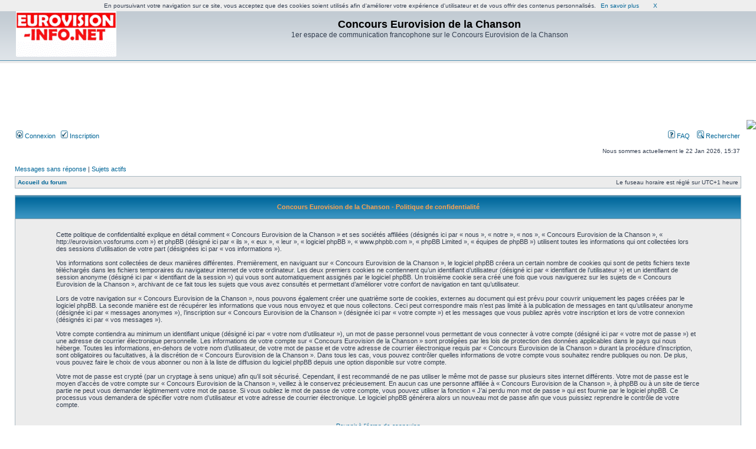

--- FILE ---
content_type: text/html; charset=UTF-8
request_url: http://eurovision.vosforums.com/ucp.php?mode=privacy&sid=a1b597d93ef52ba2dafe44a69cb9acec
body_size: 4975
content:
<!DOCTYPE html PUBLIC "-//W3C//DTD XHTML 1.0 Transitional//EN" "http://www.w3.org/TR/xhtml1/DTD/xhtml1-transitional.dtd">
<html xmlns="http://www.w3.org/1999/xhtml" dir="ltr" lang="fr" xml:lang="fr">
<head>

<meta http-equiv="content-type" content="text/html; charset=UTF-8" />
<meta http-equiv="content-language" content="fr" />
<meta http-equiv="content-style-type" content="text/css" />
<meta http-equiv="imagetoolbar" content="no" />
<meta name="resource-type" content="document" />
<meta name="distribution" content="global" />
<meta name="keywords" content="" />
<meta name="description" content="" />
<meta  name="description" content="1er espace de communication francophone sur le Concours Eurovision de la Chanson , forum gratuit , creer un forum, http://www.vosforums.com">
<meta  name="keywords" content="Concours,Eurovision,de,la,Chanson , 1er espace de communication francophone sur le Concours Eurovision de la Chanson , forum , forum gratuit, creer un forum, http://www.vosforums.com">
<meta  name="Title" content="Concours Eurovision de la Chanson"><meta name="robots" content="noodp,noydir">
<meta name="robots" content="all">
<meta name="robots" content="index,follow">
<meta name="language" content="fr">

<meta  name="category" content="Musique, CD , Television , forum gratuit, creer un forum, http://www.vosforums.com">
<meta name="verify-v1" content="RzlCHd171laZ1ko7aHJSX+hjxhy/qNcjg2R/+eUtcz8=" />

<title>Concours Eurovision de la Chanson &bull; Panneau de contrôle de l’utilisateur &bull; Politique de confidentialité</title>

<link rel="alternate" type="application/atom+xml" title="Flux - Nouveautés" href="http://eurovision.vosforums.com/feed.php?mode=news" /><link rel="alternate" type="application/atom+xml" title="Flux - Nouveaux sujets" href="http://eurovision.vosforums.com/feed.php?mode=topics" /><link rel="alternate" type="application/atom+xml" title="Flux - Sujets actifs" href="http://eurovision.vosforums.com/feed.php?mode=topics_active" />

<link rel="stylesheet" href="./styles/subsilver2/theme/stylesheet.css" type="text/css" />

<script type="text/javascript">
// <![CDATA[


function popup(url, width, height, name)
{
	if (!name)
	{
		name = '_popup';
	}

	window.open(url.replace(/&amp;/g, '&'), name, 'height=' + height + ',resizable=yes,scrollbars=yes,width=' + width);
	return false;
}

function jumpto()
{
	var page = prompt('Saisissez le numéro de la page que vous souhaitez atteindre:', '');
	var per_page = '';
	var base_url = '';

	if (page !== null && !isNaN(page) && page == Math.floor(page) && page > 0)
	{
		if (base_url.indexOf('?') == -1)
		{
			document.location.href = base_url + '?start=' + ((page - 1) * per_page);
		}
		else
		{
			document.location.href = base_url.replace(/&amp;/g, '&') + '&start=' + ((page - 1) * per_page);
		}
	}
}

/**
* Find a member
*/
function find_username(url)
{
	popup(url, 760, 570, '_usersearch');
	return false;
}

/**
* Mark/unmark checklist
* id = ID of parent container, name = name prefix, state = state [true/false]
*/
function marklist(id, name, state)
{
	var parent = document.getElementById(id);
	if (!parent)
	{
		eval('parent = document.' + id);
	}

	if (!parent)
	{
		return;
	}

	var rb = parent.getElementsByTagName('input');
	
	for (var r = 0; r < rb.length; r++)
	{
		if (rb[r].name.substr(0, name.length) == name)
		{
			rb[r].checked = state;
		}
	}
}



// ]]>
</script>
</head>
<body class="ltr">

<a name="top"></a>

<div id="wrapheader">

	<div id="logodesc">
		<table width="100%" cellspacing="0">
		<tr>
			<td><a href="./index.php?sid=ddafda9439ede53dd5f33e0e2350307b"><img src="./styles/subsilver2/imageset/site_logo.gif" width="170" height="94" alt="" title="" /></a></td>
			<td width="100%" align="center"><h1>Concours Eurovision de la Chanson</h1><span class="gen">1er espace de communication francophone sur le Concours Eurovision de la Chanson</span></td>
		</tr>
		</table>
	</div>
<div>
<div id="bigban" style="width: 728px; height: 90px; margin-right: auto; margin-left: auto; padding: 0px; cellpadding: 0px;"><script type='text/javascript'>
if(window)
{
document.write("<ins data-revive-zoneid="+3+" data-revive-id='c8aa425819cc8cb364ba840983ffacd6'></ins>");
document.write("<scr"+"ipt async src='//pr.vosespaces.com/delivery/asyncjs.php'></sc"+"ript>");
}
</script><script src="http://www.vosforums.com/js/cookiechoices.js"></script>
<script>
  document.addEventListener('DOMContentLoaded', function(event) {
    cookieChoices.showCookieConsentBar('En poursuivant votre navigation sur ce site, vous acceptez que des cookies soient utilisés afin d\'améliorer votre expérience d\'utilisateur et de vous offrir des contenus personnalisés.',
      'X', 'En savoir plus', 'http://www.vosforums.com/cookiesdoc.php');
  });
</script></div><P align=right><B></B><a href=/?fb_login=1><img src=https://www.facebook.com/images/fbconnect/login-buttons/connect_light_medium_short.gif></a></P>
</div>
	<div id="menubar">
		<table width="100%" cellspacing="0">
		<tr>
			<td class="genmed">
				<a href="./ucp.php?mode=login&amp;sid=ddafda9439ede53dd5f33e0e2350307b"><img src="./styles/subsilver2/theme/images/icon_mini_login.gif" width="12" height="13" alt="*" /> Connexion</a>&nbsp; &nbsp;<a href="./ucp.php?mode=register&amp;sid=ddafda9439ede53dd5f33e0e2350307b"><img src="./styles/subsilver2/theme/images/icon_mini_register.gif" width="12" height="13" alt="*" /> Inscription</a>
					
			</td>
			<td class="genmed" align="right">
				<a href="./faq.php?sid=ddafda9439ede53dd5f33e0e2350307b"><img src="./styles/subsilver2/theme/images/icon_mini_faq.gif" width="12" height="13" alt="*" /> FAQ</a>
				&nbsp; &nbsp;<a href="./search.php?sid=ddafda9439ede53dd5f33e0e2350307b"><img src="./styles/subsilver2/theme/images/icon_mini_search.gif" width="12" height="13" alt="*" /> Rechercher</a>
			</td>
		</tr>
		</table>
	</div>

	<div id="datebar">
		<table width="100%" cellspacing="0">
		<tr>
			<td class="gensmall"></td>
			<td class="gensmall" align="right">Nous sommes actuellement le 22 Jan 2026, 15:37<br /></td>
		</tr>
		</table>
	</div>

</div>

<div id="wrapcentre">

	
	<p class="searchbar">
		<span style="float: left;"><a href="./search.php?search_id=unanswered&amp;sid=ddafda9439ede53dd5f33e0e2350307b">Messages sans réponse</a> | <a href="./search.php?search_id=active_topics&amp;sid=ddafda9439ede53dd5f33e0e2350307b">Sujets actifs</a></span>
		
	</p>
	

	<br style="clear: both;" />

	<table class="tablebg" width="100%" cellspacing="1" cellpadding="0" style="margin-top: 5px;">
	<tr>
		<td class="row1">
			<p class="breadcrumbs"><a href="./index.php?sid=ddafda9439ede53dd5f33e0e2350307b">Accueil du forum</a></p>
			<p class="datetime">Le fuseau horaire est réglé sur UTC+1 heure </p>
		</td>
	</tr>
	</table>

	<br />

	<table class="tablebg" width="100%" cellspacing="1">
	<tr>
		<th height="25">Concours Eurovision de la Chanson - Politique de confidentialité</th>
	</tr>
	<tr>
		<td class="row1" align="center">
			<table width="90%" cellspacing="2" cellpadding="2" border="0" align="center">
			<tr>
				<td>
					<span class="genmed"><br />Cette politique de confidentialité explique en détail comment « Concours Eurovision de la Chanson » et ses sociétés affiliées (désignés ici par « nous », « notre », « nos », « Concours Eurovision de la Chanson », « http://eurovision.vosforums.com ») et phpBB (désigné ici par « ils », « eux », « leur », « logiciel phpBB », « www.phpbb.com », « phpBB Limited », « équipes de phpBB ») utilisent toutes les informations qui ont collectées lors des sessions d’utilisation de votre part (désignées ici par « vos informations »).<br />
	<br />
	Vos informations sont collectées de deux manières différentes. Premièrement, en naviguant sur « Concours Eurovision de la Chanson », le logiciel phpBB créera un certain nombre de cookies qui sont de petits fichiers texte téléchargés dans les fichiers temporaires du navigateur internet de votre ordinateur. Les deux premiers cookies ne contiennent qu’un identifiant d’utilisateur (désigné ici par « identifiant de l’utilisateur ») et un identifiant de session anonyme (désigné ici par « identifiant de la session ») qui vous sont automatiquement assignés par le logiciel phpBB. Un troisième cookie sera créé une fois que vous naviguerez sur les sujets de « Concours Eurovision de la Chanson », archivant de ce fait tous les sujets que vous avez consultés et permettant d’améliorer votre confort de navigation en tant qu’utilisateur.<br />
	<br />
	Lors de votre navigation sur « Concours Eurovision de la Chanson », nous pouvons également créer une quatrième sorte de cookies, externes au document qui est prévu pour couvrir uniquement les pages créées par le logiciel phpBB. La seconde manière est de récupérer les informations que vous nous envoyez et que nous collectons. Ceci peut correspondre mais n’est pas limité à la publication de messages en tant qu’utilisateur anonyme (désignée ici par « messages anonymes »), l’inscription sur « Concours Eurovision de la Chanson » (désignée ici par « votre compte ») et les messages que vous publiez après votre inscription et lors de votre connexion (désignés ici par « vos messages »).<br />
	<br />
	Votre compte contiendra au minimum un identifiant unique (désigné ici par « votre nom d’utilisateur »), un mot de passe personnel vous permettant de vous connecter à votre compte (désigné ici par « votre mot de passe ») et une adresse de courrier électronique personnelle. Les informations de votre compte sur « Concours Eurovision de la Chanson » sont protégées par les lois de protection des données applicables dans le pays qui nous héberge. Toutes les informations, en-dehors de votre nom d’utilisateur, de votre mot de passe et de votre adresse de courrier électronique requis par « Concours Eurovision de la Chanson » durant la procédure d’inscription, sont obligatoires ou facultatives, à la discrétion de « Concours Eurovision de la Chanson ». Dans tous les cas, vous pouvez contrôler quelles informations de votre compte vous souhaitez rendre publiques ou non. De plus, vous pouvez faire le choix de vous abonner ou non à la liste de diffusion du logiciel phpBB depuis une option disponible sur votre compte.<br />
	<br />
	Votre mot de passe est crypté (par un cryptage à sens unique) afin qu’il soit sécurisé. Cependant, il est recommandé de ne pas utiliser le même mot de passe sur plusieurs sites internet différents. Votre mot de passe est le moyen d’accès de votre compte sur « Concours Eurovision de la Chanson », veillez à le conservez précieusement. En aucun cas une personne affiliée à « Concours Eurovision de la Chanson », à phpBB ou à un site de tierce partie ne peut vous demander légitimement votre mot de passe. Si vous oubliez le mot de passe de votre compte, vous pouvez utiliser la fonction « J’ai perdu mon mot de passe » qui est fournie par le logiciel phpBB. Ce processus vous demandera de spécifier votre nom d’utilisateur et votre adresse de courrier électronique. Le logiciel phpBB générera alors un nouveau mot de passe afin que vous puissiez reprendre le contrôle de votre compte.<br />
	<br /><br /></span>
					<div align="center">
						<a href="./ucp.php?mode=login&amp;sid=ddafda9439ede53dd5f33e0e2350307b">Revenir à l’écran de connexion</a>
					</div>
				</td>
			</tr>
			</table>
		</td>
	</tr>
	</table>


</div>

<div id="wrapfooter">
	
	<span class="copyright">

        <div>
<BR>
<table width=100% align=center><tr><td>
<script type='text/javascript'>
if(window)
{
document.write("<ins data-revive-zoneid="+4+" data-revive-id='c8aa425819cc8cb364ba840983ffacd6'></ins>");
document.write("<scr"+"ipt async src='//pr.vosespaces.com/delivery/asyncjs.php'></sc"+"ript>");
}
</script> </td><td> <script type='text/javascript'>
if(window)
{
document.write("<ins data-revive-zoneid="+5+" data-revive-id='c8aa425819cc8cb364ba840983ffacd6'></ins>");
document.write("<scr"+"ipt async src='//pr.vosespaces.com/delivery/asyncjs.php'></sc"+"ript>");
}
</script>
</td></tr></table>
Service fourni par <a href="http://www.vosforums.com/" target="_blank" >VosForums.com</a> &copy; 2004 - 2026 | <a href="mailto:abuse@vosforums.com?Subject=Contenu illicite : http://eurovision.vosforums.com/ucp.php?mode=privacy&sid=a1b597d93ef52ba2dafe44a69cb9acec">Signaler un contenu illicite</a> | <a href="http://www.vosforums.com/">Forum gratuit</a> | <a href="http://www.vosblogs.com" target=_blank>Cr&eacute;er un blog</a> | 

<script type="text/javascript">

  var _gaq = _gaq || [];
  _gaq.push(['_setAccount', 'UA-4423560-1']);
  _gaq.push(['_setDomainName', 'vosforums.com']);
  _gaq.push(['_trackPageview']);

  (function() {
    var ga = document.createElement('script'); ga.type = 'text/javascript'; ga.async = true;
    ga.src = ('https:' == document.location.protocol ? 'https://ssl' : 'http://www') + '.google-analytics.com/ga.js';
    var s = document.getElementsByTagName('script')[0]; s.parentNode.insertBefore(ga, s);
  })();

</script>

<script>
         var adbs = 159649;
         var adbp1 = 156747;
         var adbp2 = 156748;
         var adbcb = Math.floor(Math.random()*1000000000);
//         var adbimg1 = document.createElement('img');
//         var adbimg2 = document.createElement('img');
//         adbimg1.src = 'http://85.116.37.142/ad?s='+adbs+'&m=r&ad='+adbp1+'&ncb='+adbcb;
//         adbimg2.src = 'http://fr.a2dfp.net/ad?s='+adbs+'&m=r&ad='+adbp2+'&ncb='+adbcb;
//         document.body.appendChild(adbimg1);
 //        document.body.appendChild(adbimg2);
</script>


                       






| Développé par <a href="https://www.phpbb.com/">phpBB</a>&reg; Forum Software &copy; phpBB Group
	 | <a href="https://www.phpbb.com/customise/db/translation/french/">Traduction française officielle</a> &copy; <a href="https://www.maelsoucaze.com/">Maël Soucaze</a></span>
</div>
</div>

</body>
</html>